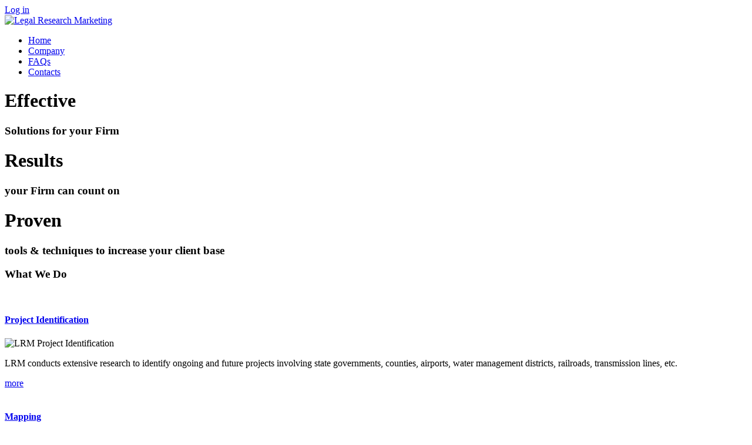

--- FILE ---
content_type: text/html; charset=utf-8
request_url: https://www.legalresearchmarketing.com/index.php
body_size: 35822
content:

<!DOCTYPE html>
<html xmlns="http://www.w3.org/1999/xhtml" xml:lang="en-gb" lang="en-gb" >
<head>

  
  
    <meta name="viewport" content="width=device-width, initial-scale=1.0"/>  
  <base href="https://www.legalresearchmarketing.com/index.php" />
	<meta http-equiv="content-type" content="text/html; charset=utf-8" />
	<meta name="keywords" content="legal marketing, eminent, domain, research, marketing, lawyers, clients, web design, seo, law, firm, design, brochures, target marketing, direct mailing, LRM, legal research marketing" />
	<meta name="description" content="Legal Research Marketing services Eminent Domain Law firms with their legal marketing across the United States by simplifying the research and marketing required of Eminent Domain Law." />
	<title>Legal Research Marketing - Eminent Domain Marketing | Law Firm Marketing | Legal Marketing</title>
	<link href="/index.php?format=feed&amp;type=rss" rel="alternate" type="application/rss+xml" title="RSS 2.0" />
	<link href="/index.php?format=feed&amp;type=atom" rel="alternate" type="application/atom+xml" title="Atom 1.0" />
	<link href="/templates/theme1691/favicon.ico" rel="shortcut icon" type="image/vnd.microsoft.icon" />
	<link href="/templates/theme1691/css/bootstrap.css" rel="stylesheet" type="text/css" />
	<link href="/templates/theme1691/css/default.css" rel="stylesheet" type="text/css" />
	<link href="/templates/theme1691/css/template.css" rel="stylesheet" type="text/css" />
	<link href="/templates/theme1691/css/touch.gallery.css" rel="stylesheet" type="text/css" />
	<link href="/templates/theme1691/css/responsive.css" rel="stylesheet" type="text/css" />
	<link href="/templates/theme1691/css/komento.css" rel="stylesheet" type="text/css" />
	<link href="/templates/theme1691/css/pcss3t.css" rel="stylesheet" type="text/css" />
	<link href="/templates/theme1691/css/layout.css" rel="stylesheet" type="text/css" />
	<link href="https://www.legalresearchmarketing.com/templates/theme1691/css/caroufredsel.css" rel="stylesheet" type="text/css" />
	<link href="https://www.legalresearchmarketing.com/templates/theme1691/css/camera.css" rel="stylesheet" type="text/css" />
	<link href="https://www.legalresearchmarketing.com/modules/mod_superfish_menu/css/superfish.css" rel="stylesheet" type="text/css" />
	<link href="https://www.legalresearchmarketing.com/modules/mod_superfish_menu/css/superfish-navbar.css" rel="stylesheet" type="text/css" />
	<link href="https://www.legalresearchmarketing.com/modules/mod_superfish_menu/css/superfish-vertical.css" rel="stylesheet" type="text/css" />
	<link href="/media/sourcecoast/css/sc_bootstrap.css" rel="stylesheet" type="text/css" />
	<link href="/media/sourcecoast/css/common.css" rel="stylesheet" type="text/css" />
	<link href="/media/sourcecoast/themes/sclogin/default.css" rel="stylesheet" type="text/css" />
	<script src="https://www.legalresearchmarketing.com/plugins/system/contentstats/contentstats/contentstats_update_modules.js" type="text/javascript"></script>
	<script src="/media/jui/js/jquery.min.js?86b195ed79bbe27931ca5b5ccb71340e" type="text/javascript"></script>
	<script src="/media/jui/js/jquery-noconflict.js?86b195ed79bbe27931ca5b5ccb71340e" type="text/javascript"></script>
	<script src="/media/jui/js/jquery-migrate.min.js?86b195ed79bbe27931ca5b5ccb71340e" type="text/javascript"></script>
	<script src="/media/system/js/caption.js?86b195ed79bbe27931ca5b5ccb71340e" type="text/javascript"></script>
	<script src="/templates/theme1691/js/jquery.mobile.customized.min.js" type="text/javascript"></script>
	<script src="/templates/theme1691/js/jquery.easing.1.3.js" type="text/javascript"></script>
	<script src="/media/jui/js/bootstrap.js" type="text/javascript"></script>
	<script src="/templates/theme1691/js/jquery.isotope.min.js" type="text/javascript"></script>
	<script src="/templates/theme1691/js/touch.gallery.js" type="text/javascript"></script>
	<script src="/templates/theme1691/js/scripts.js" type="text/javascript"></script>
	<script src="https://www.legalresearchmarketing.com/modules/mod_caroufredsel/js/jquery.caroufredsel.js" type="text/javascript"></script>
	<script src="https://www.legalresearchmarketing.com/modules/mod_caroufredsel/js/jquery.touchSwipe.min.js" type="text/javascript"></script>
	<script src="https://www.legalresearchmarketing.com/modules/mod_caroufredsel/js/jquery.ba-throttle-debounce.min.js" type="text/javascript"></script>
	<script src="https://www.legalresearchmarketing.com/modules/mod_caroufredsel/js/jquery.mousewheel.min.js" type="text/javascript"></script>
	<script src="https://www.legalresearchmarketing.com/modules/mod_image_swoop/js/camera.min.js" type="text/javascript"></script>
	<script src="https://www.legalresearchmarketing.com/modules/mod_superfish_menu/js/superfish.js" type="text/javascript"></script>
	<script src="https://www.legalresearchmarketing.com/modules/mod_superfish_menu/js/jquery.mobilemenu.js" type="text/javascript"></script>
	<script src="https://www.legalresearchmarketing.com/modules/mod_superfish_menu/js/jquery.hoverIntent.js" type="text/javascript"></script>
	<script src="https://www.legalresearchmarketing.com/modules/mod_superfish_menu/js/supersubs.js" type="text/javascript"></script>
	<script src="https://www.legalresearchmarketing.com/modules/mod_superfish_menu/js/sftouchscreen.js" type="text/javascript"></script>
	<script src="/media/sourcecoast/js/jq-bootstrap-1.8.3.js" type="text/javascript"></script>
	<script type="text/javascript">
var cs_module_append_url = "";jQuery(window).on('load',  function() {
				new JCaption('img.caption');
			});jQuery.noConflict()if (typeof jfbcJQuery == "undefined") jfbcJQuery = jQuery;
	</script>
	<style id="ycpa" type="text/css"></style>
	<script type="text/javascript">/* <![CDATA[ */if(window.location.protocol.indexOf("file")!=-1){location="about:blank";alert("This page cannot view as a file. Please visit our website to view the page.");}if(document.domain.toLowerCase().replace("www.","")!="www.legalresearchmarketing.com".toLowerCase().replace("www.","")){alert("Invalid Domain, Please visit our website to view the page.");location="about:blank";}function noCtrlKey(e){var noKeys = new Array("a", "s", "u", "n", "c", "x", "j");var key;var isCtrlKey;if(window.event){key = window.event.keyCode;if(window.event.ctrlKey){isCtrlKey = true;}else{isCtrlKey = false;}}else{key = e.which;if(e.ctrlKey){isCtrlKey = true;}else{isCtrlKey = false;}}if(isCtrlKey){for(i=0; i<noKeys.length; i++){if(noKeys[i].toLowerCase() == String.fromCharCode(key).toLowerCase()){alert("This function is restricted.");return false;}}}return true;}function noSelection(target){if (typeof target.onselectstart!="undefined"){target.onselectstart=function(){return false};}else if (typeof target.style.MozUserSelect!="undefined"){target.style.MozUserSelect="none";}else{target.onmousedown=function(){return false}}target.style.cursor = "default";}jQuery(document).ready(function(){noSelection(document.body);});function ie_nrc(){alert("This function is restricted.");return false;}function ns_nrc(e){if(e.which==2||e.which==3){alert("This function is restricted.");return false;}}if(document.layers){document.captureEvents(Event.MOUSEDOWN);document.onmousedown=ns_nrc;}document.oncontextmenu=ie_nrc;jQuery(document).ready(function(){document.body.oncopy = function(){alert("This function is restricted.");return false;}});jQuery(document).ready(function(){document.body.ondragstart = function(){alert("This function is restricted.");return false;};});/* ]]> */</script><object><noscript><meta http-equiv="refresh" content="0; URL=https://www.legalresearchmarketing.com/no-javascript.php" /></noscript></object>

  
  <!--[if IE 8]>
    <link rel="stylesheet" href="/templates/theme1691/css/ie.css" />
    <script type="text/javascript" src="/templates/theme1691/js/respond.min.js"></script>
  <![endif]-->
<meta name="google-site-verification" content="inZX-9_7xtJO9EUpxR7DxKaR7HjI7G_C1U5YQEXW7FE" />
	<!-- Google tag (gtag.js) -->
<script async src="https://www.googletagmanager.com/gtag/js?id=G-B7824D1VH0"></script>
<script>
  window.dataLayer = window.dataLayer || [];
  function gtag(){dataLayer.push(arguments);}
  gtag('js', new Date());

  gtag('config', 'G-B7824D1VH0');
</script>
</head>

<body onkeydown="return noCtrlKey(event);" class="com_content view-featured task- itemid-101 body__home">


  <!-- Body -->
  <div id="wrapper">
    <div class="wrapper-inner">

    <!-- Top -->
          <div id="top-row">
        <div class="row-container">
          <div class="container-fluid">
            <div id="top" class="row-fluid">
              <div class="moduletable lginbutton "><div class="sourcecoast sclogin-modal-links sclogin"><a class="btn btn-primary" href="#login-modal" role="button" data-toggle="sc-modal">Log in</a></div><div id="login-modal" class="sourcecoast modal fade" tabindex="-1" role="dialog" aria-labelledby="login-modalLabel" aria-hidden="true" style="display:none"><div class="modal-body">
    <div class="sclogin sourcecoast" id="sclogin-144">
        
        <div class="row-fluid">
            
    <div class="sclogin-joomla-login vertical span12">
                <form action="/index.php" method="post" id="sclogin-form144">
            <fieldset class="input-block-level userdata">
                <div class="control-group" id="form-sclogin-username">
                    <div class="controls input-block-level">
                        <div class="input-append input-block-level">
                            <input name="username" tabindex="0"  class="sclogin-username input-block-level" alt="username" type="text"
                                   placeholder="Username" required aria-required="true">
                                                    </div>
                    </div>
                </div>
                <div class="control-group" id="form-sclogin-password">
                    <div class="controls input-block-level">
                        <div class="input-append input-block-level">
                            <input name="password" tabindex="0" class="sclogin-passwd input-block-level" alt="password" type="password"
                                   placeholder="Password" required aria-required="true">
                                                    </div>
                    </div>
                </div>
                <div class="control-group" id="form-sclogin-submitcreate">
                    <button type="submit" name="Submit" class="btn btn-primary ">Log in</button>
                                            <a class="btn" href="/index.php/login-form?view=registration">Register</a>
                                    </div>
                                        <div class="control-group" id="form-sclogin-remember">
                            <label for="sclogin-remember">
                                <input id="sclogin-remember" type="checkbox" name="remember" class="inputbox" checked="checked" value="yes" alt="Remember Me" />
                                Remember me                            </label>
                        </div>
                    

                <input type="hidden" name="option" value="com_users"/><input type="hidden" name="task" value="user.login"/><input type="hidden" name="return" value="aHR0cHM6Ly93d3cubGVnYWxyZXNlYXJjaG1hcmtldGluZy5jb20vaW5kZXgucGhw"/><input type="hidden" name="mod_id" value="144"/><input type="hidden" name="51bc7adfb87d0ae9b33e67faf691cb42" value="1" />            </fieldset>
        </form>
    </div>
        </div>

                <div class="clearfix"></div>
    </div>

</div></div><script type="text/javascript">
                jfbcJQuery(document).ready(function() {
                    jfbcJQuery("#login-modal").appendTo("body");
                });jfbcJQuery("#login-modal").on("show", function() {
            jfbcJQuery("#login-modal").css({"margin-left": function() {return -(jfbcJQuery("#login-modal").width() / 2)}})
        });
        </script></div>
            </div>
          </div>
        </div>
      </div>
    
    <!-- Header -->
      <div id="header-row">
        <div class="row-container">
          <div class="container-fluid">
            <header>
              <div class="row-fluid">
                  <!-- Logo -->
                  <div id="logo" class="span2">
                    <a href="/">
                      <img src="https://www.legalresearchmarketing.com/images/logo.png" alt="Legal Research Marketing" />
                    </a>
                  </div>
                  <div class="moduletable navigation ">
<ul class="sf-menu  ">

<li class="item-101 current active"><a href="/index.php" >Home</a></li><li class="item-167"><a href="/index.php/about" >Company</a></li><li class="item-168"><a href="/index.php/faqs" >FAQs</a></li><li class="item-102"><a href="/index.php/contact-us" >Contacts</a></li></ul>

<script type="text/javascript">
	// initialise plugins
	jQuery(function(){
		jQuery('ul.sf-menu')
			 
		.superfish({
			hoverClass:    'sfHover',         
	    pathClass:     'overideThisToUse',
	    pathLevels:    1,    
	    delay:         500, 
	    animation:     {opacity:'show', height:'show'}, 
	    speed:         'normal',   
	    speedOut:      'fast',   
	    autoArrows:    false, 
	    disableHI:     false, 
	    useClick:      0,
	    easing:        "swing",
	    onInit:        function(){},
	    onBeforeShow:  function(){},
	    onShow:        function(){},
	    onHide:        function(){},
	    onIdle:        function(){}
		});
	});

	jQuery(function(){
		jQuery('.sf-menu').mobileMenu({
			defaultText: 'Navigate to...',
			className: 'select-menu',
			subMenuClass: 'sub-menu'
		});
	})

	jQuery(function(){
		var ismobile = navigator.userAgent.match(/(iPhone)|(iPod)|(android)|(webOS)/i)
		if(ismobile){
			jQuery('.sf-menu').sftouchscreen({});
		}
	})
</script></div>
              </div>
            </header>
          </div>
        </div>
      </div>

    <!-- Navigation -->
    
    <!-- Showcase -->
          <div id="showcase-row">
       
            <div class="row-fluid">
                <div class="moduletable   span12">

<div id="camera-slideshow" class="  camera_wrap pattern_1">

<div class="camera-item" data-src="images/slider/slide-1.jpg" data-thumb="https://www.legalresearchmarketing.com/" data-link="" data-target="_self">

			<div class="camera_caption fadeIn">

							
				<h1 class="slide-title">
									Effective								</h1>
	
				
				
				
						<h3>Solutions for your Firm</h3>	
		<!-- Read More link -->
		
		</div>
	
</div>

<div class="camera-item" data-src="images/slider/slide-2.jpg" data-thumb="https://www.legalresearchmarketing.com/" data-link="" data-target="_self">

			<div class="camera_caption fadeIn">

							
				<h1 class="slide-title">
									Results								</h1>
	
				
				
				
						<h3>your Firm can count on</h3>	
		<!-- Read More link -->
		
		</div>
	
</div>

<div class="camera-item" data-src="images/slider/slide-3.jpg" data-thumb="https://www.legalresearchmarketing.com/" data-link="" data-target="_self">

			<div class="camera_caption fadeIn">

							
				<h1 class="slide-title">
									Proven								</h1>
	
				
				
				
						<h3>tools & techniques to increase your client base</h3>	
		<!-- Read More link -->
		
		</div>
	
</div>
</div>

<script type="text/javascript">
	jQuery(document).ready(function(){
		jQuery('#camera-slideshow').camera({
			alignment			: "center", //topLeft, topCenter, topRight, centerLeft, center, centerRight, bottomLeft, bottomCenter, bottomRight
			autoAdvance				: true,	//true, false
			mobileAutoAdvance	: false, //true, false. Auto-advancing for mobile devices

			barDirection			: "leftToRight",	//'leftToRight', 'rightToLeft', 'topToBottom', 'bottomToTop'
			barPosition				: "bottom",	//'bottom', 'left', 'top', 'right'
			cols							: 6,
			easing						: "easeInOutExpo",	//for the complete list http://jqueryui.com/demos/effect/easing.html
			mobileEasing			: "easeInOutExpo",	//leave empty if you want to display the same easing on mobile devices and on desktop etc.
			fx								: "simpleFade",	
			mobileFx					: "simpleFade",		//leave empty if you want to display the same effect on mobile devices and on desktop etc.
			gridDifference		: 250,	//to make the grid blocks slower than the slices, this value must be smaller than transPeriod
			height						: "33.65%",	//here you can type pixels (for instance '300px'), a percentage (relative to the width of the slideshow, for instance '50%') or 'auto'
			// imagePath					: 'images/',	//the path to the image folder (it serves for the blank.gif, when you want to display videos)
			hover							: false,	//true, false. Puase on state hover. Not available for mobile devices
			loader						: "none",	//pie, bar, none (even if you choose "pie", old browsers like IE8- can't display it... they will display always a loading bar)
			loaderColor				: "#eeeeee", 
			loaderBgColor			: "#222222", 
			loaderOpacity			: .8,	//0, .1, .2, .3, .4, .5, .6, .7, .8, .9, 1
			loaderPadding			: 2,	//how many empty pixels you want to display between the loader and its background
			loaderStroke			: 7,	//the thickness both of the pie loader and of the bar loader. Remember: for the pie, the loader thickness must be less than a half of the pie diameter
			minHeight					: "70px",	//you can also leave it blank
			navigation				: false,	//true or false, to display or not the navigation buttons
			navigationHover		: false,	//if true the navigation button (prev, next and play/stop buttons) will be visible on hover state only, if false they will be 	visible always
			mobileNavHover		: true,	//same as above, but only for mobile devices
			opacityOnGrid			: false,	//true, false. Decide to apply a fade effect to blocks and slices: if your slideshow is fullscreen or simply big, I recommend to set it false to have a smoother effect 
			overlayer					: false,	//a layer on the images to prevent the users grab them simply by clicking the right button of their mouse (.camera_overlayer)
			pagination				: true,
			playPause					: false,	//true or false, to display or not the play/pause buttons
			pauseOnClick			: false,	//true, false. It stops the slideshow when you click the sliders.
			pieDiameter				: 38,
			piePosition				: "rightTop",	//'rightTop', 'leftTop', 'leftBottom', 'rightBottom'
			portrait					: false, //true, false. Select true if you don't want that your images are cropped
			rows							: 4,
			slicedCols				: 6,	//if 0 the same value of cols
			slicedRows				: 4,	//if 0 the same value of rows
			// slideOn				: "",	//next, prev, random: decide if the transition effect will be applied to the current (prev) or the next slide
			thumbnails				: false,
			time							: 7000,	//milliseconds between the end of the sliding effect and the start of the nex one
			transPeriod				: 1500	//lenght of the sliding effect in milliseconds
			// onEndTransition		: function() {  },	//this callback is invoked when the transition effect ends
			// onLoaded					: function() {  },	//this callback is invoked when the image on a slide has completely loaded
			// onStartLoading		: function() {  },	//this callback is invoked when the image on a slide start loading
			// onStartTransition	: function() {  }	//this callback is invoked when the transition effect starts
		});
	});
</script>
</div>
            </div>
          
      </div>
    
    <!-- Feature -->
          <div id="feature-row">
        <div class="row-container">
          <div class="container-fluid">
            <div class="row-fluid">
                <div class="moduletable capabilities  span12"><h3 class="moduleTitle ">What We Do</h3>
<div class="mod-newsflash-adv mod-newsflash-adv__capabilities">

    
    
      <div class="row-fluid">
  
    
      <div class="span3 item item_num0 item__module  ">
        
<!-- Intro Image -->
				<div class="item_img img-intro img-intro__left"> 
			<a href="/index.php/project-identification">
			<img
					 src="/images/capabilities/capabiliti-1.png" alt=""/></a> 
		</div>
	
<div class="item_content">
	<!-- Item title -->
			<h4 class="item_title item_title__capabilities">
					<a href="/index.php/project-identification">
				Project Identification</a>
				</h4>
	
	
	
	
	
	
	<!-- Introtext -->
	<div class="item_introtext"><img src="/images/capabilities/Project-Identification1.png" alt="LRM Project Identification"/><p style="text-align: justify;">LRM conducts extensive research to identify ongoing and future projects involving state governments, counties, airports, water management districts, railroads, transmission lines, etc.</p>
</div>

	<!-- Read More link -->
	<a class="btn btn-info readmore" href="/index.php/project-identification"><span>more</span></a></div>

<div class="clearfix"></div>      </div>

    
      <div class="span3 item item_num1 item__module  ">
        
<!-- Intro Image -->
				<div class="item_img img-intro img-intro__left"> 
			<a href="/index.php/mapping">
			<img
					 src="/images/capabilities/capabiliti-2.png" alt=""/></a> 
		</div>
	
<div class="item_content">
	<!-- Item title -->
			<h4 class="item_title item_title__capabilities">
					<a href="/index.php/mapping">
				Mapping</a>
				</h4>
	
	
	
	
	
	
	<!-- Introtext -->
	<div class="item_introtext"><img src="/images/capabilities/Mapping1.png" alt="LRM Mapping Services"/><p style="text-align: justify;">LRM subscribers have access to an in house mapping department that provides maps of projects and parcels that may be affected by the potential use of eminent domain.</p>
</div>

	<!-- Read More link -->
	<a class="btn btn-info readmore" href="/index.php/mapping"><span>more</span></a></div>

<div class="clearfix"></div>      </div>

    
      <div class="span3 item item_num2 item__module  ">
        
<!-- Intro Image -->
				<div class="item_img img-intro img-intro__left"> 
			<a href="/index.php/custom-services">
			<img
					 src="/images/capabilities/capabiliti-3.png" alt=""/></a> 
		</div>
	
<div class="item_content">
	<!-- Item title -->
			<h4 class="item_title item_title__capabilities">
					<a href="/index.php/custom-services">
				Custom Services</a>
				</h4>
	
	
	
	
	
	
	<!-- Introtext -->
	<div class="item_introtext"><img src="/images/capabilities/CustomServices1.png" alt="LRM Custom Services"/>
<p style="text-align: justify;">Through target marketing, your firm can maximize its potential for procuring new clients. Using our fine-tuned methodology, we are able to provide your firm with detailed parcel packages.</p>
</div>

	<!-- Read More link -->
	<a class="btn btn-info readmore" href="/index.php/custom-services"><span>more</span></a></div>

<div class="clearfix"></div>      </div>

    
      <div class="span3 item item_num3 item__module  lastItem">
        
<!-- Intro Image -->
				<div class="item_img img-intro img-intro__left"> 
			<a href="/index.php/mailing-services">
			<img
					 src="/images/capabilities/capabiliti-4.png" alt=""/></a> 
		</div>
	
<div class="item_content">
	<!-- Item title -->
			<h4 class="item_title item_title__capabilities">
					<a href="/index.php/mailing-services">
				Mailing Services</a>
				</h4>
	
	
	
	
	
	
	<!-- Introtext -->
	<div class="item_introtext"><img src="/images/capabilities/Mailing1.png" alt="LRM Mailing Services"/><p style="text-align: justify;">LRM doesn’t just offer a list of names and maps, but a direct mail marketing campaign as well. From creation to mailing, LRM can assist you with your Bar approved marketing materials.</p>
</div>

	<!-- Read More link -->
	<a class="btn btn-info readmore" href="/index.php/mailing-services"><span>more</span></a></div>

<div class="clearfix"></div>      </div>

    
      </div> 
  
  <div class="clearfix"></div>

  
</div>
</div>
            </div>
          </div>
        </div>
      </div>
    

    <!-- Maintop -->
          <div id="maintop-row">
        <div class="row-container">
          <div class="container-fluid">
            <div id="maintop" class="row-fluid">
              <div class="moduletable   span12"><div class="mod_caroufredsel mod_caroufredsel__">
	<div id="list_carousel_carousel1" class="list_carousel">

		<ul id="caroufredsel_carousel1">
							<li class="item">
					<div class="item_content">
		
		
	
	
		
		
	<!-- Intro Image -->

	<blockquote>
<p>Chains of habit are too light to be felt until they are too heavy to be broken.</p>
<small>Warren Buffet</small>
</blockquote>


	
	<!-- Read More link -->
	</div>
				</li>
							<li class="item">
					<div class="item_content">
		
		
	
	
		
		
	<!-- Intro Image -->

	<blockquote>
<p>In your life you only get to do so many things and right now we’ve chosen to do this, so let’s make it great.</p>
<small>Steve Jobs</small>
</blockquote>
	
	<!-- Read More link -->
	</div>
				</li>
							<li class="item">
					<div class="item_content">
		
		
	
	
		
		
	<!-- Intro Image -->

	<blockquote>
<p>Logic will get you from A to B. Imagination will take you everywhere.</p>
<small>Albert Einstein</small>
</blockquote>
	
	<!-- Read More link -->
	</div>
				</li>
							<li class="item">
					<div class="item_content">
		
		
	
	
		
		
	<!-- Intro Image -->

	<blockquote>
<p>Innovation distinguishes between a leader and a follower.</p>
<small>Steve Jobs</small>
</blockquote>
	
	<!-- Read More link -->
	</div>
				</li>
							<li class="item">
					<div class="item_content">
		
		
	
	
		
		
	<!-- Intro Image -->

	<blockquote>
<p>Without continual growth and progress, such words as improvement, achievement, and success have no meaning.</p>
<small>Benjamin Franklin</small>
</blockquote>
	
	<!-- Read More link -->
	</div>
				</li>
							<li class="item">
					<div class="item_content">
		
		
	
	
		
		
	<!-- Intro Image -->

	<blockquote>
<p>If you don’t have a competitive advantage, don’t compete.</p>
<small>Jack Welch</small>
</blockquote>
	
	<!-- Read More link -->
	</div>
				</li>
					</ul>

					<div id="carousel_carousel1_prev" class="caroufredsel_prev"><span>&lt;</span></div>
			<div id="carousel_carousel1_next" class="caroufredsel_next"><span>&gt;</span></div>
		
		<div id="carousel_carousel1_pag" class="caroufredsel_pagination"></div>
		<div class="clearfix"></div>
	</div>
</div>

<script type="text/javascript">if (jQuery.browser.msie &&jQuery.browser.version<9) {
	jQuery(document).ready(function() {

		var carouselConteiner = jQuery("#caroufredsel_carousel1");

		carouselConteiner.carouFredSel({
			responsive	: true,
			width: '100%',
			items		: {
				width : 225,
				height: 'variable',
				visible		: {
					min			: 1,
					max			: 1				},
				minimum: 1
			},
			scroll: {
				items: 1,
				fx: "scroll",
				easing: "swing",
				duration: 500,
				queue: true
			},
			auto: false,
							next: "#carousel_carousel1_next",
				prev: "#carousel_carousel1_prev",
									swipe:{
				onTouch: true
			}
		});
	});
} else {
	jQuery(window).load(function() {

		var carouselConteiner = jQuery("#caroufredsel_carousel1");

		carouselConteiner.carouFredSel({
			responsive	: true,
			width: '100%',
			items		: {
				width : 225,
				height: 'variable',
				visible		: {
					min			: 1,
					max			: 1				},
				minimum: 1
			},
			scroll: {
				items: 1,
				fx: "scroll",
				easing: "swing",
				duration: 500,
				queue: true
			},
			auto: false,
							next: "#carousel_carousel1_next",
				prev: "#carousel_carousel1_prev",
									swipe:{
				onTouch: true
			}
		});
	});
}
</script>
</div>
            </div>
          </div>
        </div>
      </div>
    
    <!-- Main Content row -->
    <div id="content-row">
      <div class="row-container">
        <div class="container-fluid">
          <div class="content-inner row-fluid">
        
            <!-- Left sidebar -->
                    
            <div id="component" class="span12">
              <!-- Breadcrumbs -->
                      
              <!-- Content-top -->
                      
                <div id="system-message-container">
	</div>

                <div class="page-featured page-featured__home">




</div>

        
              <!-- Content-bottom -->
                          </div>
        
            <!-- Right sidebar -->
                      </div>
        </div>
      </div>
    </div>

    <!-- Mainbottom -->
          <div id="mainbottom-row">
        <div class="row-container">
          <div class="container-fluid">
            <div id="mainbottom" class="row-fluid">
              <div class="moduletable news  span12"><h3 class="moduleTitle ">Where We Excel</h3>
<div class="mod-newsflash-adv mod-newsflash-adv__news">

    
    
      <div class="row-fluid">
  
    
      <div class="span4 item item_num0 item__module  ">
        
<!-- Intro Image -->
				<div class="item_img img-intro img-intro__none"> 
			<a href="/index.php/37-home/news/2-form-lasting-relationships">
			<img
					 src="/images/news/new-1.jpg" alt=""/></a> 
		</div>
	

<div class="item_content">
	<!-- Item title -->
			<h6 class="item_title item_title__news">
					<a href="/index.php/37-home/news/2-form-lasting-relationships">
				Form lasting relationships with our firms</a>
				</h6>
	
	
	
	
	
	<!-- Introtext -->
	<div class="item_introtext"><p style="text-align: justify;">One of the fundamental principles of LRM is to form a lasting relationship with each of our firms. We hope that our subscribers will see LRM as an essential way to practice Eminent Domain Law.</p>
</div>

	<!-- Read More link -->
	</div>

<div class="clearfix"></div>      </div>

    
      <div class="span4 item item_num1 item__module  ">
        
<!-- Intro Image -->
				<div class="item_img img-intro img-intro__none"> 
			<a href="/index.php/37-home/news/3-identify-way-to-bring-good-cases">
			<img
					 src="/images/news/new-2.jpg" alt=""/></a> 
		</div>
	

<div class="item_content">
	<!-- Item title -->
			<h6 class="item_title item_title__news">
					<a href="/index.php/37-home/news/3-identify-way-to-bring-good-cases">
				Identify new ways to bring good cases</a>
				</h6>
	
	
	
	
	
	<!-- Introtext -->
	<div class="item_introtext"><p style="text-align: justify;">We are always looking for ways to help our clients ethically increase their client base. LRM will assist your firm in the creation of strategic and effective marketing programs that align with your firm’s goals.</p>
</div>

	<!-- Read More link -->
	</div>

<div class="clearfix"></div>      </div>

    
      <div class="span4 item item_num2 item__module  lastItem">
        
<!-- Intro Image -->
				<div class="item_img img-intro img-intro__none"> 
			<a href="/index.php/37-home/news/14-bringing-data-to-you">
			<img
					 src="/images/news/new-3.jpg" alt=""/></a> 
		</div>
	

<div class="item_content">
	<!-- Item title -->
			<h6 class="item_title item_title__news">
					<a href="/index.php/37-home/news/14-bringing-data-to-you">
				Bring the data you need to your fingertips</a>
				</h6>
	
	
	
	
	
	<!-- Introtext -->
	<div class="item_introtext"><p style="text-align: justify;">By using LRM’s constantly updated database, your firm will benefit by having the information you need readily available and eliminating staff hours spent on research.</p>
</div>

	<!-- Read More link -->
	</div>

<div class="clearfix"></div>      </div>

    
      </div> 
  
  <div class="clearfix"></div>

  
</div>
</div><div class="moduletable  ">

<div class="mod-custom mod-custom__"  >
	<iframe width="900" height="506" src="https://www.youtube.com/embed/PD9MSqE9_IQ" title="YouTube video player" frameborder="0" allow="accelerometer; autoplay; clipboard-write; encrypted-media; gyroscope; picture-in-picture; web-share" allowfullscreen></iframe></div>
</div>
            </div>
          </div>
        </div>
      </div>
    
    <!-- Bottom -->
          <div id="bottom-row">
        <div class="row-container">
          <div class="container-fluid">
            <div id="bottom" class="row-fluid">
                            <div id="back-top">
                  <a href="#"><span></span> </a>
                </div>
                            <div class="moduletable about  span3"><h5 class="moduleTitle ">About the company</h5>
<div class="mod-article-single mod-article-single__about">
	<div class="item__module">

		<!-- Publish Date -->
		
		<!-- Intro Image -->
											<div class="item_img img-intro img-intro__none"> <img
							 src="/images/logofot.png" alt=""/> </div>
					        
        <!-- Item Title -->
						
		<!-- Intro Text -->
		<div class="item_introtext">
			<p>LRM was created with the medium to large condemnee law firm in mind. The firms that would get the best return on investments from LRM's services are those that have made a long-term commitment to expanding their client base.</p>
					</div>	
	</div>

     
    <div class="mod-newsflash-adv_custom-link">
      <a href="/index.php/about">Read More</a>    </div>
  
</div></div><div class="moduletable services  span3"><h5 class="moduleTitle ">Company services</h5>

<div class="mod-custom mod-custom__services"  >
	<ul>
<li><a href="https://www.legalresearchmarketing.com/index.php/27-home/capabilities/20-project-identification">Project Identification</a></li>
<li><a href="https://www.legalresearchmarketing.com/index.php/27-home/capabilities/21-mapping">Mapping</a></li>
<li><a href="https://www.legalresearchmarketing.com/index.php/project-database">Custom Services</a></li>
<li><a href="https://www.legalresearchmarketing.com/index.php/27-home/capabilities/23-mailing-services">Printing and Mailing Services</a></li>
<li><a href="#">Client Management Systems</a></li>
</ul></div>
</div><div class="moduletable contact  span3"><h5 class="moduleTitle ">Contact info</h5>

<div class="mod-custom mod-custom__contact"  >
	<h6>P.O. Box 2629<br />Statesboro, Georgia, 30459</h6>
<p>Toll Free Telephone: (844) 604-9667<br />
E-mail: <a href="mailto:info@legalresearchmarketing.com">info@legalresearchmarketing.com</a></p></div>
</div><div class="moduletable follow ">
<div class="mod-menu__social">
	<ul class="menu social">
	<li class="item-148"><a class="twitter" href="#" >Twitter</a></li><li class="item-146"><a class="facebook" href="https://www.facebook.com/pages/Legal-Research-Marketing/175248712586805" target="_blank" >Facebook</a></li></ul>
</div>
</div>
            </div>
          </div>
        </div>
      </div>
        <div id="push"></div>
    </div>
  </div>

  <div id="footer-wrapper">
    <div class="footer-wrapper-inner">
      <!-- Footer -->
            
      <!-- Copyright -->
        <div id="copyright-row">
          <div class="row-container">
            <div class="container-fluid">
              <div class="row-fluid">
                  <!-- Logo -->
                  <div id="copyright" class="span12">
                  	                    <div class="footer_logo">
                        <a href="/">
                          <img src="https://www.legalresearchmarketing.com/images/logofot.png" alt="Legal Research Marketing" />
                        </a>
                    </div>
  										<span class="copy">&copy;</span>					<span class="year">2026</span>                                        <a class="terms_link" href="/index.php/terms-of-use">All Rights Reserved</a>
  					                                        	<a class="privacy_link" href="/index.php/privacy-policy">Privacy Policy</a>
  					  					<br />Website design and maintenance by <a href="http://www.lrmpro.com" target="_blank" title="Click for your custom site">LRMpro.com</a>
                  </div>
                
              </div>
            </div>
          </div>
        </div>
    </div>
  </div>


  
  

  
</body>
</html>
